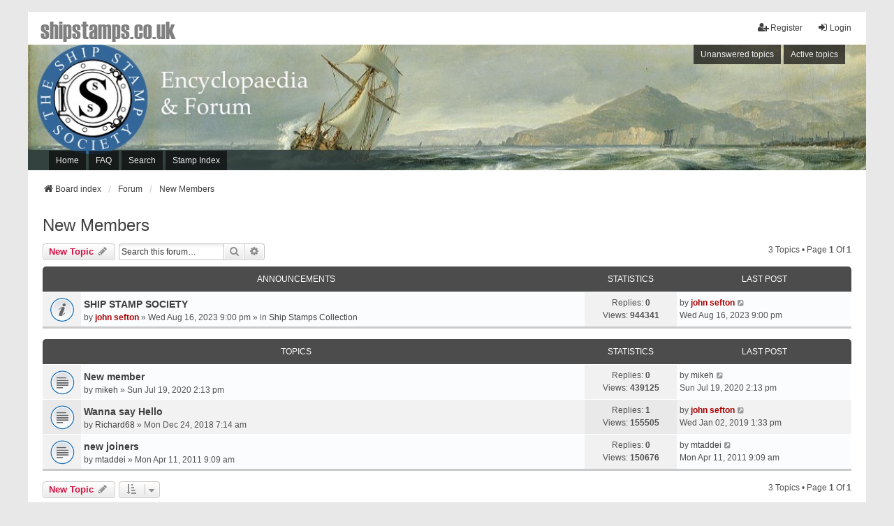

--- FILE ---
content_type: text/html; charset=UTF-8
request_url: https://shipstamps.co.uk/forum/viewforum.php?f=13&sid=50f149fee8f5125fa8c2ea292f67435e
body_size: 5779
content:
<!DOCTYPE html>
<html dir="ltr" lang="en-gb">
<head>
<meta charset="utf-8" />
<meta http-equiv="X-UA-Compatible" content="IE=edge" />
<meta name="viewport" content="width=device-width, initial-scale=1" />

<title>New Members - shipstamps.co.uk</title>


	<link rel="canonical" href="https://shipstamps.co.uk/forum/viewforum.php?f=13">

<!--
	phpBB style name: we_universal
	Based on style:   prosilver (this is the default phpBB3 style)
	Original author:  Tom Beddard ( http://www.subBlue.com/ )
	Modified by:      nextgen ( http://xeronix.org/ )
	Modified by:      v12mike ( v12mike@ingenious.co.nz )
-->


<link href="./styles/prosilver/theme/stylesheet.css?assets_version=27" rel="stylesheet">
<link href="./assets/css/font-awesome.min.css?assets_version=27" rel="stylesheet">
<link href="./styles/we_universal/theme/stylesheet.css?assets_version=27" rel="stylesheet">
<link href="./styles/prosilver/theme/responsive.css?assets_version=27" rel="stylesheet">
<link href="./styles/we_universal/theme/responsive.css?assets_version=27" rel="stylesheet">
<link href="./styles/we_universal/theme/custom.css?assets_version=27" rel="stylesheet">




<!--[if lte IE 9]>
	<link href="./styles/prosilver/theme/tweaks.css?assets_version=27" rel="stylesheet">
<![endif]-->

<!-- Global site tag (gtag.js) - Google Analytics -->
<script async src="https://www.googletagmanager.com/gtag/js?id=G-T2D43W5LFP"></script>
<script>
  window.dataLayer = window.dataLayer || [];
  function gtag(){dataLayer.push(arguments);}
  gtag('js', new Date());

  gtag('config', 'G-CTZQ0X0SHE');
</script>
<link href="./ext/jsef/shipstamps/styles/we_universal/theme/shipstamps.css?assets_version=27" rel="stylesheet" media="screen">
<link href="./ext/phpbb/pages/styles/prosilver/theme/pages_common.css?assets_version=27" rel="stylesheet" media="screen">



<!--[if lt IE 9]>
	<script src="./styles/we_universal/template/html5shiv.min.js"></script>
<![endif]-->
<script src="./assets/javascript/jquery-3.6.0.min.js?assets_version=27"></script>
<script src="./assets/javascript/core.js?assets_version=27"></script>
<script type="text/javascript" language="javascript" src="https://shipstamps.co.uk/jimtest/jquery.dataTables.min.js"></script>

</head>
<body id="phpbb" class="nojs notouch section-viewforum ltr  logged-out">


<div id="wrap" class="wrap">
	<a id="top" class="top-anchor" accesskey="t"></a>

	<div class="inventea-headerbar">
		<nav class="inventea-wrapper inventea-userbar">
			<div class="dropdown-container hidden inventea-mobile-dropdown-menu">
	<a href="#" class="dropdown-trigger inventea-toggle"><i class="icon fa fa-bars"></i></a>
	<div class="dropdown hidden">
	<div class="pointer"><div class="pointer-inner"></div></div>
	<ul class="dropdown-contents" role="menubar">

		
		<li>
			<a href="./index.php?sid=f9b797377087fc7801c1b1b2a9c487a7" role="menuitem">
				<i class="icon fa fa-fw fa-home" aria-hidden="true"></i>
				<span>Board index</span>
			</a>
		</li>		
		<li><a href="/" title="Home" role="menuitem">Home</a></li>
<!--<li><a href="/forum/" title="Forum" role="menuitem">Forum</a></li>-->
		<li data-skip-responsive="true">
			<a id="menu_faq" href="/forum/app.php/help/faq?sid=f9b797377087fc7801c1b1b2a9c487a7" rel="help" title="Frequently Asked Questions" role="menuitem">
				<i class="icon fa-question-circle fa-fw" aria-hidden="true"></i><span>FAQ</span>
			</a>
		</li>
		
					<li>
				<a href="./search.php?sid=f9b797377087fc7801c1b1b2a9c487a7" role="menuitem">
					<i class="icon fa-search fa-fw" aria-hidden="true"></i><span>Search</span>
				</a>
			</li>

			
			
				

			<li>
				<a href="./search.php?search_id=unanswered&amp;sid=f9b797377087fc7801c1b1b2a9c487a7" role="menuitem">
					<i class="icon fa-file-o fa-fw icon-gray" aria-hidden="true"></i><span>Unanswered topics</span>
				</a>
			</li>
			<li>
				<a href="./search.php?search_id=active_topics&amp;sid=f9b797377087fc7801c1b1b2a9c487a7" role="menuitem">
					<i class="icon fa-file-o fa-fw icon-blue" aria-hidden="true"></i><span>Active topics</span>
				</a>
			</li>
			<li class="separator"></li>
		
		
										
				            <!--<li><a href="https://z4-forum.motor-forums.com/" title="shop" role="menuitem">Shop</a></li>-->        </ul>
    </div>
</div>


			<ul class="linklist bulletin inventea-user-menu" role="menubar">
																		<li class="small-icon rightside" data-skip-responsive="true"><a href="./ucp.php?mode=login&amp;redirect=viewforum.php%3Ff%3D13&amp;sid=f9b797377087fc7801c1b1b2a9c487a7" title="Login" accesskey="x" role="menuitem"><i class="icon fa-fw fa-sign-in" aria-hidden="true"></i>Login</a></li>
											<li class="small-icon rightside" data-skip-responsive="true"><a href="./ucp.php?mode=register&amp;sid=f9b797377087fc7801c1b1b2a9c487a7" role="menuitem"><i class="icon fa-fw fa-user-plus" aria-hidden="true"></i>Register</a></li>
										
										
							</ul>
		</nav>
	</div>

		<div class="inventea-header">
			<header>
			
						<nav>
			<div class="inventea-posts-menu">
				<ul class="inventea-menu" role="menubar">
																														<li>
						<a href="./search.php?search_id=unanswered&amp;sid=f9b797377087fc7801c1b1b2a9c487a7" role="menuitem">Unanswered topics</a>
					</li>
					<li>
						<a href="./search.php?search_id=active_topics&amp;sid=f9b797377087fc7801c1b1b2a9c487a7" role="menuitem">Active topics</a>
					</li>
														</ul>
			</div>
			</nav>
			<div class="inventea-dashboard" role="banner">
								<a href="./index.php?sid=f9b797377087fc7801c1b1b2a9c487a7" title="Board index" style="position: absolute; left: 0%; top: 20%; width: 100%; height: 60%;">
					<div class="inventea-sitename">
						<h1>shipstamps.co.uk</h1>
						<span>Shipstamps discussion forum</span>
					</div>
				</a>
												<img class="inventea-dashboard-image" src="./styles/we_universal/theme/images/dashboard.jpg?assets_version=27" alt="forum header image">
							</div>

			<nav>
				<div class="inventea-forum-menu">
					<ul class="inventea-menu" role="menubar">
						<li><a href="/" title="Home" role="menuitem">Home</a></li>
<!--<li><a href="/forum/" title="Forum" role="menuitem">Forum</a></li>-->						<li id="button_faq">
							<a href="/forum/app.php/help/faq?sid=f9b797377087fc7801c1b1b2a9c487a7" rel="help" title="Frequently Asked Questions" role="menuitem">FAQ</a>
						</li>
												<li>
							<a href="./search.php?sid=f9b797377087fc7801c1b1b2a9c487a7" role="menuitem">Search</a>
						</li>
<li>
							<a href="/forum/advancedsearch.php" role="menuitem">Stamp Index</a>
						</li>

																																										<!--<li><a href="https://z4-forum.motor-forums.com/" title="shop" role="menuitem">Shop</a></li>-->					</ul>
				</div>
			</nav>
				</header>
	</div>

	<div class="inventea-wrapper inventea-content" role="main">
		<div class="custom-title"><h1><a href="./index.php" title="Board Index">shipstamps.co.uk</a></h1></div>
		<ul id="nav-breadcrumbs" class="linklist navlinks" role="menubar">
			
									
						<li class="breadcrumbs" itemscope itemtype="http://schema.org/BreadcrumbList">
												<span class="crumb"  itemtype="http://schema.org/ListItem" itemprop="itemListElement" itemscope><a href="./index.php?sid=f9b797377087fc7801c1b1b2a9c487a7" id="./index.php?sid=f9b797377087fc7801c1b1b2a9c487a7" itemtype="https://schema.org/Thing" itemprop="item" accesskey="h" data-navbar-reference="index"><i class="icon fa-home fa-fw"></i><span itemprop="name">Board index</span></a><meta itemprop="position" content="1" /></span>					
																								<span class="crumb"  itemtype="http://schema.org/ListItem" itemprop="itemListElement" itemscope data-forum-id="5"><a href="./viewforum.php?f=5&amp;sid=f9b797377087fc7801c1b1b2a9c487a7" id="./viewforum.php?f=5&amp;sid=f9b797377087fc7801c1b1b2a9c487a7" itemtype="https://schema.org/Thing" itemprop="item"><span itemprop="name">Forum</span></a><meta itemprop="position" content="2" /></span>
																													<span class="crumb"  itemtype="http://schema.org/ListItem" itemprop="itemListElement" itemscope data-forum-id="13"><a href="./viewforum.php?f=13&amp;sid=f9b797377087fc7801c1b1b2a9c487a7" id="./viewforum.php?f=13&amp;sid=f9b797377087fc7801c1b1b2a9c487a7" itemtype="https://schema.org/Thing" itemprop="item"><span itemprop="name">New Members</span></a><meta itemprop="position" content="3" /></span>
																</li>
					</ul>

		
		<div class="ban-body" ><div id="ban-content" class="ban-content" >




 
<script type="text/javascript"> 
 
    /* Calculate the width of available ad space */
    ad = document.getElementById('ban-content');
 
    if (ad.getBoundingClientRect().width) {
        adWidth = ad.getBoundingClientRect().width; // for modern browsers 
    } else {
        adWidth = ad.offsetWidth; // for old IE 
    }
 
    /* Replace ca-pub-XXX with your AdSense Publisher ID */ 
    google_ad_client = "ca-pub-4318293270315720";
 
    /* Replace 1234567890 with the AdSense Ad Slot ID */ 
    google_ad_slot = "8288677966";
  
    /* Do not change anything after this line */
   if ( adWidth >= 468 )
      google_ad_size = ["468", "60"];  /* Banner (468 x 60) */
   
  
    else
      google_ad_size = ["320", "50"]; /* Button (320 x 50) */
 
    document.write (
     '<ins class="adsbygoogle" style="display:inline-block;width:' 
      + google_ad_size[0] + 'px;height:' 
      + google_ad_size[1] + 'px" data-ad-client="' 
      + google_ad_client + '" data-ad-slot="' 
      + google_ad_slot + '"></ins>'
    );
  
    (adsbygoogle = window.adsbygoogle || []).push({});
 
</script>
 

<script async src="//pagead2.googlesyndication.com/pagead/js/adsbygoogle.js"></script>




</div></div>

<h2 class="forum-title"><a href="./viewforum.php?f=13&amp;sid=f9b797377087fc7801c1b1b2a9c487a7">New Members</a></h2>
<div>
	<!-- NOTE: remove the style="display: none" when you want to have the forum description on the forum body -->
	<div style="display: none !important;">If you are new to the site, you can introduce yourself in here<br /></div>	</div>



	<div class="action-bar bar-top">

			
		<a href="./posting.php?mode=post&amp;f=13&amp;sid=f9b797377087fc7801c1b1b2a9c487a7" class="button" title="Post a new topic">
							<span>New Topic</span> <i class="icon fa-pencil fa-fw" aria-hidden="true"></i>
					</a>
				
			<div class="search-box" role="search">
			<form method="get" id="forum-search" action="./search.php?sid=f9b797377087fc7801c1b1b2a9c487a7">
			<fieldset>
				<input class="inputbox search tiny" type="search" name="keywords" id="search_keywords" size="20" placeholder="Search this forum…" />
				<button class="button button-search" type="submit" title="Search">
					<i class="icon fa-search fa-fw" aria-hidden="true"></i><span class="sr-only">Search</span>
				</button>
				<a href="./search.php?sid=f9b797377087fc7801c1b1b2a9c487a7" class="button button-search-end" title="Advanced search">
					<i class="icon fa-cog fa-fw" aria-hidden="true"></i><span class="sr-only">Advanced search</span>
				</a>
				<input type="hidden" name="fid[0]" value="13" />
<input type="hidden" name="sid" value="f9b797377087fc7801c1b1b2a9c487a7" />

			</fieldset>
			</form>
		</div>
	
	<div class="pagination">
				3 topics
					&bull; Page <strong>1</strong> of <strong>1</strong>
			</div>

	</div>




	
			<div class="forumbg announcement">
		<div class="inner">
		<ul class="topiclist">
			<li class="header">
				<dl class="row-item">
					<dt><div class="list-inner">Announcements</div></dt>
					<dd class="posts">Statistics</dd>
					<dd class="lastpost"><span>Last post</span></dd>
				</dl>
			</li>
		</ul>
		<ul class="inventea topiclist topics">
	
				<li class="row bg1 global-announce">
						<dl title="No unread posts">
				<dt class="row-item global_read"></dt>
				<dd>
					<a href="./viewtopic.php?p=22061&amp;sid=f9b797377087fc7801c1b1b2a9c487a7#p22061" class="row-item-link"></a>										<div class="list-inner">
																			<a href="./viewtopic.php?t=14210&amp;sid=f9b797377087fc7801c1b1b2a9c487a7" class="topictitle">SHIP STAMP SOCIETY</a>
																														<br />
						
						
												<div class="responsive-show" style="display: none;">
							by <a href="./memberlist.php?mode=viewprofile&amp;u=53&amp;sid=f9b797377087fc7801c1b1b2a9c487a7" style="color: #AA0000;" class="username-coloured">john sefton</a> &raquo; Wed Aug 16, 2023 9:00 pm
																						<br />Posted in <a href="./viewforum.php?f=2&amp;sid=f9b797377087fc7801c1b1b2a9c487a7">Ship Stamps Collection</a>
													</div>
							<span class="responsive-show left-box" style="display: none;">Replies: <strong>0</strong></span>
						
						<div class="topic-poster responsive-hide left-box">
																												by <a href="./memberlist.php?mode=viewprofile&amp;u=53&amp;sid=f9b797377087fc7801c1b1b2a9c487a7" style="color: #AA0000;" class="username-coloured">john sefton</a> &raquo; Wed Aug 16, 2023 9:00 pm
														 &raquo; in <a href="./viewforum.php?f=2&amp;sid=f9b797377087fc7801c1b1b2a9c487a7">Ship Stamps Collection</a>						</div>

						
											</div>
				</dd>
				<dd class="posts">
					Replies: <strong>0</strong><br />
					Views: <strong>944341</strong>
				</dd>
				<dd class="lastpost">
					<span><dfn>Last post </dfn>by <a href="./memberlist.php?mode=viewprofile&amp;u=53&amp;sid=f9b797377087fc7801c1b1b2a9c487a7" style="color: #AA0000;" class="username-coloured">john sefton</a>													<a href="./viewtopic.php?p=22061&amp;sid=f9b797377087fc7801c1b1b2a9c487a7#p22061" title="Go to last post">
								<i class="icon fa-external-link-square fa-fw icon-lightgray icon-md" aria-hidden="true"></i><span class="sr-only"></span>
							</a>
												<br />Wed Aug 16, 2023 9:00 pm
					</span>
				</dd>
			</dl>
					</li>
		
	

			</ul>
		</div>
	</div>
	
			<div class="forumbg">
		<div class="inner">
		<ul class="topiclist">
			<li class="header">
				<dl class="row-item">
					<dt><div class="list-inner">Topics</div></dt>
					<dd class="posts">Statistics</dd>
					<dd class="lastpost"><span>Last post</span></dd>
				</dl>
			</li>
		</ul>
		<ul class="inventea topiclist topics">
	
				<li class="row bg2">
						<dl title="No unread posts">
				<dt class="row-item topic_read"></dt>
				<dd>
					<a href="./viewtopic.php?p=20624&amp;sid=f9b797377087fc7801c1b1b2a9c487a7#p20624" class="row-item-link"></a>										<div class="list-inner">
																			<a href="./viewtopic.php?t=17356&amp;sid=f9b797377087fc7801c1b1b2a9c487a7" class="topictitle">New member</a>
																														<br />
						
						
												<div class="responsive-show" style="display: none;">
							by <a href="./memberlist.php?mode=viewprofile&amp;u=922&amp;sid=f9b797377087fc7801c1b1b2a9c487a7" class="username">mikeh</a> &raquo; Sun Jul 19, 2020 2:13 pm
																				</div>
							<span class="responsive-show left-box" style="display: none;">Replies: <strong>0</strong></span>
						
						<div class="topic-poster responsive-hide left-box">
																												by <a href="./memberlist.php?mode=viewprofile&amp;u=922&amp;sid=f9b797377087fc7801c1b1b2a9c487a7" class="username">mikeh</a> &raquo; Sun Jul 19, 2020 2:13 pm
																				</div>

						
											</div>
				</dd>
				<dd class="posts">
					Replies: <strong>0</strong><br />
					Views: <strong>439125</strong>
				</dd>
				<dd class="lastpost">
					<span><dfn>Last post </dfn>by <a href="./memberlist.php?mode=viewprofile&amp;u=922&amp;sid=f9b797377087fc7801c1b1b2a9c487a7" class="username">mikeh</a>													<a href="./viewtopic.php?p=20624&amp;sid=f9b797377087fc7801c1b1b2a9c487a7#p20624" title="Go to last post">
								<i class="icon fa-external-link-square fa-fw icon-lightgray icon-md" aria-hidden="true"></i><span class="sr-only"></span>
							</a>
												<br />Sun Jul 19, 2020 2:13 pm
					</span>
				</dd>
			</dl>
					</li>
		
	

	
	
				<li class="row bg1">
						<dl title="No unread posts">
				<dt class="row-item topic_read"></dt>
				<dd>
					<a href="./viewtopic.php?p=19544&amp;sid=f9b797377087fc7801c1b1b2a9c487a7#p19544" class="row-item-link"></a>										<div class="list-inner">
																			<a href="./viewtopic.php?t=16533&amp;sid=f9b797377087fc7801c1b1b2a9c487a7" class="topictitle">Wanna say Hello</a>
																														<br />
						
						
												<div class="responsive-show" style="display: none;">
							by <a href="./memberlist.php?mode=viewprofile&amp;u=817&amp;sid=f9b797377087fc7801c1b1b2a9c487a7" class="username">Richard68</a> &raquo; Mon Dec 24, 2018 7:14 am
															<br />Last post by <a href="./memberlist.php?mode=viewprofile&amp;u=53&amp;sid=f9b797377087fc7801c1b1b2a9c487a7" style="color: #AA0000;" class="username-coloured">john sefton</a> &raquo; <a href="./viewtopic.php?p=19544&amp;sid=f9b797377087fc7801c1b1b2a9c487a7#p19544" title="Go to last post">Wed Jan 02, 2019 1:33 pm</a>
																				</div>
							<span class="responsive-show left-box" style="display: none;">Replies: <strong>1</strong></span>
						
						<div class="topic-poster responsive-hide left-box">
																												by <a href="./memberlist.php?mode=viewprofile&amp;u=817&amp;sid=f9b797377087fc7801c1b1b2a9c487a7" class="username">Richard68</a> &raquo; Mon Dec 24, 2018 7:14 am
																				</div>

						
											</div>
				</dd>
				<dd class="posts">
					Replies: <strong>1</strong><br />
					Views: <strong>155505</strong>
				</dd>
				<dd class="lastpost">
					<span><dfn>Last post </dfn>by <a href="./memberlist.php?mode=viewprofile&amp;u=53&amp;sid=f9b797377087fc7801c1b1b2a9c487a7" style="color: #AA0000;" class="username-coloured">john sefton</a>													<a href="./viewtopic.php?p=19544&amp;sid=f9b797377087fc7801c1b1b2a9c487a7#p19544" title="Go to last post">
								<i class="icon fa-external-link-square fa-fw icon-lightgray icon-md" aria-hidden="true"></i><span class="sr-only"></span>
							</a>
												<br />Wed Jan 02, 2019 1:33 pm
					</span>
				</dd>
			</dl>
					</li>
		
	

	
	
				<li class="row bg2">
						<dl title="No unread posts">
				<dt class="row-item topic_read"></dt>
				<dd>
					<a href="./viewtopic.php?p=11966&amp;sid=f9b797377087fc7801c1b1b2a9c487a7#p11966" class="row-item-link"></a>										<div class="list-inner">
																			<a href="./viewtopic.php?t=11247&amp;sid=f9b797377087fc7801c1b1b2a9c487a7" class="topictitle">new joiners</a>
																														<br />
						
						
												<div class="responsive-show" style="display: none;">
							by <a href="./memberlist.php?mode=viewprofile&amp;u=202&amp;sid=f9b797377087fc7801c1b1b2a9c487a7" class="username">mtaddei</a> &raquo; Mon Apr 11, 2011 9:09 am
																				</div>
							<span class="responsive-show left-box" style="display: none;">Replies: <strong>0</strong></span>
						
						<div class="topic-poster responsive-hide left-box">
																												by <a href="./memberlist.php?mode=viewprofile&amp;u=202&amp;sid=f9b797377087fc7801c1b1b2a9c487a7" class="username">mtaddei</a> &raquo; Mon Apr 11, 2011 9:09 am
																				</div>

						
											</div>
				</dd>
				<dd class="posts">
					Replies: <strong>0</strong><br />
					Views: <strong>150676</strong>
				</dd>
				<dd class="lastpost">
					<span><dfn>Last post </dfn>by <a href="./memberlist.php?mode=viewprofile&amp;u=202&amp;sid=f9b797377087fc7801c1b1b2a9c487a7" class="username">mtaddei</a>													<a href="./viewtopic.php?p=11966&amp;sid=f9b797377087fc7801c1b1b2a9c487a7#p11966" title="Go to last post">
								<i class="icon fa-external-link-square fa-fw icon-lightgray icon-md" aria-hidden="true"></i><span class="sr-only"></span>
							</a>
												<br />Mon Apr 11, 2011 9:09 am
					</span>
				</dd>
			</dl>
					</li>
		
				</ul>
		</div>
	</div>
	

	<div class="action-bar bar-bottom">
					
			
			<a href="./posting.php?mode=post&amp;f=13&amp;sid=f9b797377087fc7801c1b1b2a9c487a7" class="button" title="Post a new topic">
							<span>New Topic</span> <i class="icon fa-pencil fa-fw" aria-hidden="true"></i>
						</a>
			
					
					<form method="post" action="./viewforum.php?f=13&amp;sid=f9b797377087fc7801c1b1b2a9c487a7">
			<div class="dropdown-container dropdown-container-left dropdown-button-control sort-tools">
	<span title="Display and sorting options" class="button button-secondary dropdown-trigger dropdown-select">
		<i class="icon fa-sort-amount-asc fa-fw" aria-hidden="true"></i>
		<span class="caret"><i class="icon fa-sort-down fa-fw" aria-hidden="true"></i></span>
	</span>
	<div class="dropdown hidden">
		<div class="pointer"><div class="pointer-inner"></div></div>
		<div class="dropdown-contents">
			<fieldset class="display-options">
							<label>Display: <select name="st" id="st"><option value="0" selected="selected">All Topics</option><option value="1">1 day</option><option value="7">7 days</option><option value="14">2 weeks</option><option value="30">1 month</option><option value="90">3 months</option><option value="180">6 months</option><option value="365">1 year</option></select></label>
								<label>Sort by: <select name="sk" id="sk"><option value="a">Author</option><option value="t" selected="selected">Post time</option><option value="r">Replies</option><option value="s">Subject</option><option value="v">Views</option></select></label>
				<label>Direction: <select name="sd" id="sd"><option value="a">Ascending</option><option value="d" selected="selected">Descending</option></select></label>
								<hr class="dashed" />
				<input type="submit" class="button2" name="sort" value="Go" />
						</fieldset>
		</div>
	</div>
</div>
			</form>
		
		<div class="pagination">
						3 topics
							 &bull; Page <strong>1</strong> of <strong>1</strong>
					</div>
	</div>


<div class="action-bar actions-jump">
		<p class="jumpbox-return">
		<a href="./index.php?sid=f9b797377087fc7801c1b1b2a9c487a7" class="left-box arrow-left" accesskey="r">
			<i class="icon fa-angle-left fa-fw icon-black" aria-hidden="true"></i><span>Return to Board Index</span>
		</a>
	</p>
	
		<div class="jumpbox dropdown-container dropdown-container-right dropdown-up dropdown-left dropdown-button-control" id="jumpbox">
			<span title="Jump to" class="button button-secondary dropdown-trigger dropdown-select">
				<span>Jump to</span>
				<span class="caret"><i class="icon fa-sort-down fa-fw" aria-hidden="true"></i></span>
			</span>
		<div class="dropdown">
			<div class="pointer"><div class="pointer-inner"></div></div>
			<ul class="dropdown-contents">
																				<li><a href="./viewforum.php?f=5&amp;sid=f9b797377087fc7801c1b1b2a9c487a7" class="jumpbox-cat-link"> <span> Forum</span></a></li>
																<li><a href="./viewforum.php?f=13&amp;sid=f9b797377087fc7801c1b1b2a9c487a7" class="jumpbox-sub-link"><span class="spacer"></span> <span>&#8627; &nbsp; New Members</span></a></li>
																<li><a href="./viewforum.php?f=9&amp;sid=f9b797377087fc7801c1b1b2a9c487a7" class="jumpbox-sub-link"><span class="spacer"></span> <span>&#8627; &nbsp; General Discussion</span></a></li>
																<li><a href="./viewforum.php?f=1&amp;sid=f9b797377087fc7801c1b1b2a9c487a7" class="jumpbox-cat-link"> <span> Ship Stamps</span></a></li>
																<li><a href="./viewforum.php?f=2&amp;sid=f9b797377087fc7801c1b1b2a9c487a7" class="jumpbox-sub-link"><span class="spacer"></span> <span>&#8627; &nbsp; Ship Stamps Collection</span></a></li>
																<li><a href="./viewforum.php?f=11&amp;sid=f9b797377087fc7801c1b1b2a9c487a7" class="jumpbox-sub-link"><span class="spacer"></span> <span>&#8627; &nbsp; Shipping Lines and Shipbuilders</span></a></li>
																<li><a href="./viewforum.php?f=8&amp;sid=f9b797377087fc7801c1b1b2a9c487a7" class="jumpbox-sub-link"><span class="spacer"></span> <span>&#8627; &nbsp; Post your stamps here</span></a></li>
																<li><a href="./viewforum.php?f=12&amp;sid=f9b797377087fc7801c1b1b2a9c487a7" class="jumpbox-sub-link"><span class="spacer"></span> <span>&#8627; &nbsp; Unidentified ships on stamps</span></a></li>
																<li><a href="./viewforum.php?f=7&amp;sid=f9b797377087fc7801c1b1b2a9c487a7" class="jumpbox-sub-link"><span class="spacer"></span> <span>&#8627; &nbsp; For Sale / Wanted</span></a></li>
																<li><a href="./viewforum.php?f=10&amp;sid=f9b797377087fc7801c1b1b2a9c487a7" class="jumpbox-sub-link"><span class="spacer"></span> <span>&#8627; &nbsp; Links, affiliates and special offers</span></a></li>
											</ul>
		</div>
	</div>

	</div>


	<div class="stat-block permissions">
		<h3>Forum permissions</h3>
		<p>You <strong>cannot</strong> post new topics in this forum<br />You <strong>cannot</strong> reply to topics in this forum<br />You <strong>cannot</strong> edit your posts in this forum<br />You <strong>cannot</strong> delete your posts in this forum<br />You <strong>cannot</strong> post attachments in this forum<br /></p>
	</div>

		<!-- Cleantalk -->
<script type="text/javascript">
			var ct_cookie_name = "ct_checkjs",
				ct_cookie_value = "1060188129";
</script>
<!--/Cleantalk -->		
			</div>

	<div class="inventea-footer-wrapper">
		<div id="page-footer" class="inventea-footer" role="contentinfo">
			<nav>
	<ul id="nav-footer" class="nav-footer linklist" role="menubar">
		<li class="breadcrumbs">
									<span class="crumb"><a href="./index.php?sid=f9b797377087fc7801c1b1b2a9c487a7" data-navbar-reference="index"><span>Board index</span></a></span>					</li>

				
				
					<li class="small-icon">
				<a href="./ucp.php?mode=delete_cookies&amp;sid=f9b797377087fc7801c1b1b2a9c487a7" data-ajax="true" data-refresh="true" role="menuitem">Delete cookies</a>
			</li>
		
				<li>All times are <span title="UTC">UTC</span></li>
			</ul>
</nav>

			<footer class="inventea-credits">
								<p class="footer-row">
					<span class="footer-copyright">Powered by <a href="https://www.phpbb.com/">phpBB</a>&reg; Forum Software &copy; phpBB Limited</span>
				</p>
								<p class="footer-row">
					<span class="footer-copyright">Style <a href="https://phpbb.com/customise/db/style/we_universal">we_universal</a>  created by INVENTEA & v12mike</span>
				</p>
								<p class="footer-row">
					<a class="footer-link" href="./ucp.php?mode=privacy&amp;sid=f9b797377087fc7801c1b1b2a9c487a7" title="Privacy" role="menuitem">
						<span class="footer-link-text">Privacy</span>
					</a>

					<a class="footer-link" href="./ucp.php?mode=terms&amp;sid=f9b797377087fc7801c1b1b2a9c487a7" title="Terms" role="menuitem">
						<span class="footer-link-text">Terms</span>
					</a>
				</p>
											</footer>
		</div>
	</div>

	<div id="darkenwrapper" class="darkenwrapper" data-ajax-error-title="AJAX error" data-ajax-error-text="Something went wrong when processing your request." data-ajax-error-text-abort="User aborted request." data-ajax-error-text-timeout="Your request timed out; please try again." data-ajax-error-text-parsererror="Something went wrong with the request and the server returned an invalid reply.">
		<div id="darken" class="darken">&nbsp;</div>
	</div>

	<div id="phpbb_alert" class="phpbb_alert" data-l-err="Error" data-l-timeout-processing-req="Request timed out.">
		<a href="#" class="alert_close">
			<i class="icon fa-times-circle fa-fw" aria-hidden="true"></i>
		</a>
	<h3 class="alert_title">&nbsp;</h3><p class="alert_text"></p>
	</div>
	<div id="phpbb_confirm" class="phpbb_alert">
		<a href="#" class="alert_close">
			<i class="icon fa-times-circle fa-fw" aria-hidden="true"></i>
		</a>
		<div class="alert_text"></div>
	</div>

<div>
	<a id="bottom" class="anchor" accesskey="z"></a>
	</div>
</div>





<script src="./styles/prosilver/template/forum_fn.js?assets_version=27"></script>
<script src="./styles/prosilver/template/ajax.js?assets_version=27"></script>
<script src="./ext/cleantalk/antispam/styles/all/template/cleantalk.js?assets_version=27"></script>


<!-- Global site tag (gtag.js) - Google Analytics -->
<script async src="https://www.googletagmanager.com/gtag/js?id=UA-4151649-6"></script>
<script>
  window.dataLayer = window.dataLayer || [];
  function gtag(){dataLayer.push(arguments);}
  gtag('js', new Date());

  gtag('config', 'UA-4151649-6');
</script>

</body>
</html>


--- FILE ---
content_type: text/html; charset=utf-8
request_url: https://www.google.com/recaptcha/api2/aframe
body_size: 266
content:
<!DOCTYPE HTML><html><head><meta http-equiv="content-type" content="text/html; charset=UTF-8"></head><body><script nonce="9Q7cW4F21BhSMGiqdgatrA">/** Anti-fraud and anti-abuse applications only. See google.com/recaptcha */ try{var clients={'sodar':'https://pagead2.googlesyndication.com/pagead/sodar?'};window.addEventListener("message",function(a){try{if(a.source===window.parent){var b=JSON.parse(a.data);var c=clients[b['id']];if(c){var d=document.createElement('img');d.src=c+b['params']+'&rc='+(localStorage.getItem("rc::a")?sessionStorage.getItem("rc::b"):"");window.document.body.appendChild(d);sessionStorage.setItem("rc::e",parseInt(sessionStorage.getItem("rc::e")||0)+1);localStorage.setItem("rc::h",'1768693175347');}}}catch(b){}});window.parent.postMessage("_grecaptcha_ready", "*");}catch(b){}</script></body></html>